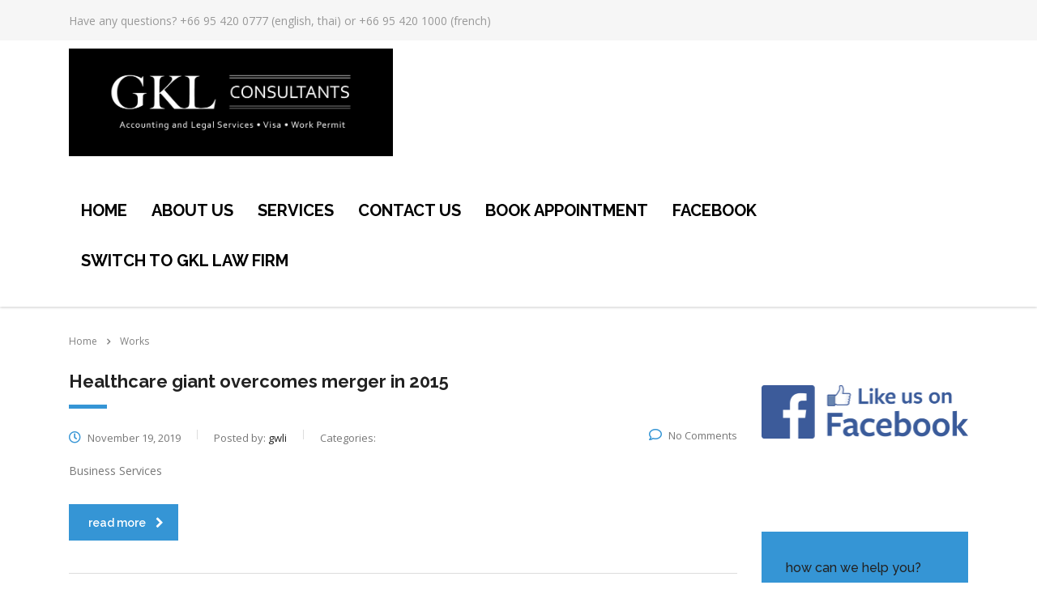

--- FILE ---
content_type: text/html; charset=UTF-8
request_url: https://gklconsultants.com/works/
body_size: 11857
content:
<!DOCTYPE html>
<html lang="en-US" class="stm-site-preloader" class="no-js">
<head>
        <meta charset="UTF-8">
    <meta name="viewport" content="width=device-width, initial-scale=1">
    <link rel="profile" href="http://gmpg.org/xfn/11">
    <link rel="pingback" href="https://gklconsultants.com/xmlrpc.php">
    <meta name='robots' content='index, follow, max-image-preview:large, max-snippet:-1, max-video-preview:-1' />

	<!-- This site is optimized with the Yoast SEO plugin v26.5 - https://yoast.com/wordpress/plugins/seo/ -->
	<title>Works Archive - GKL Consultants</title>
	<link rel="canonical" href="https://gklconsultants.com/works/" />
	<link rel="next" href="https://gklconsultants.com/works/page/2/" />
	<meta property="og:locale" content="en_US" />
	<meta property="og:type" content="website" />
	<meta property="og:title" content="Works Archive - GKL Consultants" />
	<meta property="og:url" content="https://gklconsultants.com/works/" />
	<meta property="og:site_name" content="GKL Consultants" />
	<meta name="twitter:card" content="summary_large_image" />
	<script type="application/ld+json" class="yoast-schema-graph">{"@context":"https://schema.org","@graph":[{"@type":"CollectionPage","@id":"https://gklconsultants.com/works/","url":"https://gklconsultants.com/works/","name":"Works Archive - GKL Consultants","isPartOf":{"@id":"https://gklconsultants.com/#website"},"breadcrumb":{"@id":"https://gklconsultants.com/works/#breadcrumb"},"inLanguage":"en-US"},{"@type":"BreadcrumbList","@id":"https://gklconsultants.com/works/#breadcrumb","itemListElement":[{"@type":"ListItem","position":1,"name":"Home","item":"https://gklconsultants.com/"},{"@type":"ListItem","position":2,"name":"Works"}]},{"@type":"WebSite","@id":"https://gklconsultants.com/#website","url":"https://gklconsultants.com/","name":"GKL Consultants","description":"Accounting and Legal Services in Thailand","publisher":{"@id":"https://gklconsultants.com/#organization"},"potentialAction":[{"@type":"SearchAction","target":{"@type":"EntryPoint","urlTemplate":"https://gklconsultants.com/?s={search_term_string}"},"query-input":{"@type":"PropertyValueSpecification","valueRequired":true,"valueName":"search_term_string"}}],"inLanguage":"en-US"},{"@type":"Organization","@id":"https://gklconsultants.com/#organization","name":"GKL Consultants","url":"https://gklconsultants.com/","logo":{"@type":"ImageObject","inLanguage":"en-US","@id":"https://gklconsultants.com/#/schema/logo/image/","url":"https://gklconsultants.com/wp-content/uploads/2019/09/GKL-Consulants-logo.jpg","contentUrl":"https://gklconsultants.com/wp-content/uploads/2019/09/GKL-Consulants-logo.jpg","width":1772,"height":591,"caption":"GKL Consultants"},"image":{"@id":"https://gklconsultants.com/#/schema/logo/image/"},"sameAs":["https://www.facebook.com/gklconsultants/"]}]}</script>
	<!-- / Yoast SEO plugin. -->


<link rel='dns-prefetch' href='//fonts.googleapis.com' />
<link rel="alternate" type="application/rss+xml" title="GKL Consultants &raquo; Feed" href="https://gklconsultants.com/feed/" />
<link rel="alternate" type="application/rss+xml" title="GKL Consultants &raquo; Comments Feed" href="https://gklconsultants.com/comments/feed/" />
<link rel="alternate" type="application/rss+xml" title="GKL Consultants &raquo; Works Feed" href="https://gklconsultants.com/works/feed/" />
<style id='wp-img-auto-sizes-contain-inline-css' type='text/css'>
img:is([sizes=auto i],[sizes^="auto," i]){contain-intrinsic-size:3000px 1500px}
/*# sourceURL=wp-img-auto-sizes-contain-inline-css */
</style>
<style id='wp-emoji-styles-inline-css' type='text/css'>

	img.wp-smiley, img.emoji {
		display: inline !important;
		border: none !important;
		box-shadow: none !important;
		height: 1em !important;
		width: 1em !important;
		margin: 0 0.07em !important;
		vertical-align: -0.1em !important;
		background: none !important;
		padding: 0 !important;
	}
/*# sourceURL=wp-emoji-styles-inline-css */
</style>
<link rel='stylesheet' id='wp-block-library-css' href='https://gklconsultants.com/wp-includes/css/dist/block-library/style.min.css?ver=6.9' type='text/css' media='all' />
<style id='classic-theme-styles-inline-css' type='text/css'>
/*! This file is auto-generated */
.wp-block-button__link{color:#fff;background-color:#32373c;border-radius:9999px;box-shadow:none;text-decoration:none;padding:calc(.667em + 2px) calc(1.333em + 2px);font-size:1.125em}.wp-block-file__button{background:#32373c;color:#fff;text-decoration:none}
/*# sourceURL=/wp-includes/css/classic-themes.min.css */
</style>
<style id='global-styles-inline-css' type='text/css'>
:root{--wp--preset--aspect-ratio--square: 1;--wp--preset--aspect-ratio--4-3: 4/3;--wp--preset--aspect-ratio--3-4: 3/4;--wp--preset--aspect-ratio--3-2: 3/2;--wp--preset--aspect-ratio--2-3: 2/3;--wp--preset--aspect-ratio--16-9: 16/9;--wp--preset--aspect-ratio--9-16: 9/16;--wp--preset--color--black: #000000;--wp--preset--color--cyan-bluish-gray: #abb8c3;--wp--preset--color--white: #ffffff;--wp--preset--color--pale-pink: #f78da7;--wp--preset--color--vivid-red: #cf2e2e;--wp--preset--color--luminous-vivid-orange: #ff6900;--wp--preset--color--luminous-vivid-amber: #fcb900;--wp--preset--color--light-green-cyan: #7bdcb5;--wp--preset--color--vivid-green-cyan: #00d084;--wp--preset--color--pale-cyan-blue: #8ed1fc;--wp--preset--color--vivid-cyan-blue: #0693e3;--wp--preset--color--vivid-purple: #9b51e0;--wp--preset--gradient--vivid-cyan-blue-to-vivid-purple: linear-gradient(135deg,rgb(6,147,227) 0%,rgb(155,81,224) 100%);--wp--preset--gradient--light-green-cyan-to-vivid-green-cyan: linear-gradient(135deg,rgb(122,220,180) 0%,rgb(0,208,130) 100%);--wp--preset--gradient--luminous-vivid-amber-to-luminous-vivid-orange: linear-gradient(135deg,rgb(252,185,0) 0%,rgb(255,105,0) 100%);--wp--preset--gradient--luminous-vivid-orange-to-vivid-red: linear-gradient(135deg,rgb(255,105,0) 0%,rgb(207,46,46) 100%);--wp--preset--gradient--very-light-gray-to-cyan-bluish-gray: linear-gradient(135deg,rgb(238,238,238) 0%,rgb(169,184,195) 100%);--wp--preset--gradient--cool-to-warm-spectrum: linear-gradient(135deg,rgb(74,234,220) 0%,rgb(151,120,209) 20%,rgb(207,42,186) 40%,rgb(238,44,130) 60%,rgb(251,105,98) 80%,rgb(254,248,76) 100%);--wp--preset--gradient--blush-light-purple: linear-gradient(135deg,rgb(255,206,236) 0%,rgb(152,150,240) 100%);--wp--preset--gradient--blush-bordeaux: linear-gradient(135deg,rgb(254,205,165) 0%,rgb(254,45,45) 50%,rgb(107,0,62) 100%);--wp--preset--gradient--luminous-dusk: linear-gradient(135deg,rgb(255,203,112) 0%,rgb(199,81,192) 50%,rgb(65,88,208) 100%);--wp--preset--gradient--pale-ocean: linear-gradient(135deg,rgb(255,245,203) 0%,rgb(182,227,212) 50%,rgb(51,167,181) 100%);--wp--preset--gradient--electric-grass: linear-gradient(135deg,rgb(202,248,128) 0%,rgb(113,206,126) 100%);--wp--preset--gradient--midnight: linear-gradient(135deg,rgb(2,3,129) 0%,rgb(40,116,252) 100%);--wp--preset--font-size--small: 13px;--wp--preset--font-size--medium: 20px;--wp--preset--font-size--large: 36px;--wp--preset--font-size--x-large: 42px;--wp--preset--spacing--20: 0.44rem;--wp--preset--spacing--30: 0.67rem;--wp--preset--spacing--40: 1rem;--wp--preset--spacing--50: 1.5rem;--wp--preset--spacing--60: 2.25rem;--wp--preset--spacing--70: 3.38rem;--wp--preset--spacing--80: 5.06rem;--wp--preset--shadow--natural: 6px 6px 9px rgba(0, 0, 0, 0.2);--wp--preset--shadow--deep: 12px 12px 50px rgba(0, 0, 0, 0.4);--wp--preset--shadow--sharp: 6px 6px 0px rgba(0, 0, 0, 0.2);--wp--preset--shadow--outlined: 6px 6px 0px -3px rgb(255, 255, 255), 6px 6px rgb(0, 0, 0);--wp--preset--shadow--crisp: 6px 6px 0px rgb(0, 0, 0);}:where(.is-layout-flex){gap: 0.5em;}:where(.is-layout-grid){gap: 0.5em;}body .is-layout-flex{display: flex;}.is-layout-flex{flex-wrap: wrap;align-items: center;}.is-layout-flex > :is(*, div){margin: 0;}body .is-layout-grid{display: grid;}.is-layout-grid > :is(*, div){margin: 0;}:where(.wp-block-columns.is-layout-flex){gap: 2em;}:where(.wp-block-columns.is-layout-grid){gap: 2em;}:where(.wp-block-post-template.is-layout-flex){gap: 1.25em;}:where(.wp-block-post-template.is-layout-grid){gap: 1.25em;}.has-black-color{color: var(--wp--preset--color--black) !important;}.has-cyan-bluish-gray-color{color: var(--wp--preset--color--cyan-bluish-gray) !important;}.has-white-color{color: var(--wp--preset--color--white) !important;}.has-pale-pink-color{color: var(--wp--preset--color--pale-pink) !important;}.has-vivid-red-color{color: var(--wp--preset--color--vivid-red) !important;}.has-luminous-vivid-orange-color{color: var(--wp--preset--color--luminous-vivid-orange) !important;}.has-luminous-vivid-amber-color{color: var(--wp--preset--color--luminous-vivid-amber) !important;}.has-light-green-cyan-color{color: var(--wp--preset--color--light-green-cyan) !important;}.has-vivid-green-cyan-color{color: var(--wp--preset--color--vivid-green-cyan) !important;}.has-pale-cyan-blue-color{color: var(--wp--preset--color--pale-cyan-blue) !important;}.has-vivid-cyan-blue-color{color: var(--wp--preset--color--vivid-cyan-blue) !important;}.has-vivid-purple-color{color: var(--wp--preset--color--vivid-purple) !important;}.has-black-background-color{background-color: var(--wp--preset--color--black) !important;}.has-cyan-bluish-gray-background-color{background-color: var(--wp--preset--color--cyan-bluish-gray) !important;}.has-white-background-color{background-color: var(--wp--preset--color--white) !important;}.has-pale-pink-background-color{background-color: var(--wp--preset--color--pale-pink) !important;}.has-vivid-red-background-color{background-color: var(--wp--preset--color--vivid-red) !important;}.has-luminous-vivid-orange-background-color{background-color: var(--wp--preset--color--luminous-vivid-orange) !important;}.has-luminous-vivid-amber-background-color{background-color: var(--wp--preset--color--luminous-vivid-amber) !important;}.has-light-green-cyan-background-color{background-color: var(--wp--preset--color--light-green-cyan) !important;}.has-vivid-green-cyan-background-color{background-color: var(--wp--preset--color--vivid-green-cyan) !important;}.has-pale-cyan-blue-background-color{background-color: var(--wp--preset--color--pale-cyan-blue) !important;}.has-vivid-cyan-blue-background-color{background-color: var(--wp--preset--color--vivid-cyan-blue) !important;}.has-vivid-purple-background-color{background-color: var(--wp--preset--color--vivid-purple) !important;}.has-black-border-color{border-color: var(--wp--preset--color--black) !important;}.has-cyan-bluish-gray-border-color{border-color: var(--wp--preset--color--cyan-bluish-gray) !important;}.has-white-border-color{border-color: var(--wp--preset--color--white) !important;}.has-pale-pink-border-color{border-color: var(--wp--preset--color--pale-pink) !important;}.has-vivid-red-border-color{border-color: var(--wp--preset--color--vivid-red) !important;}.has-luminous-vivid-orange-border-color{border-color: var(--wp--preset--color--luminous-vivid-orange) !important;}.has-luminous-vivid-amber-border-color{border-color: var(--wp--preset--color--luminous-vivid-amber) !important;}.has-light-green-cyan-border-color{border-color: var(--wp--preset--color--light-green-cyan) !important;}.has-vivid-green-cyan-border-color{border-color: var(--wp--preset--color--vivid-green-cyan) !important;}.has-pale-cyan-blue-border-color{border-color: var(--wp--preset--color--pale-cyan-blue) !important;}.has-vivid-cyan-blue-border-color{border-color: var(--wp--preset--color--vivid-cyan-blue) !important;}.has-vivid-purple-border-color{border-color: var(--wp--preset--color--vivid-purple) !important;}.has-vivid-cyan-blue-to-vivid-purple-gradient-background{background: var(--wp--preset--gradient--vivid-cyan-blue-to-vivid-purple) !important;}.has-light-green-cyan-to-vivid-green-cyan-gradient-background{background: var(--wp--preset--gradient--light-green-cyan-to-vivid-green-cyan) !important;}.has-luminous-vivid-amber-to-luminous-vivid-orange-gradient-background{background: var(--wp--preset--gradient--luminous-vivid-amber-to-luminous-vivid-orange) !important;}.has-luminous-vivid-orange-to-vivid-red-gradient-background{background: var(--wp--preset--gradient--luminous-vivid-orange-to-vivid-red) !important;}.has-very-light-gray-to-cyan-bluish-gray-gradient-background{background: var(--wp--preset--gradient--very-light-gray-to-cyan-bluish-gray) !important;}.has-cool-to-warm-spectrum-gradient-background{background: var(--wp--preset--gradient--cool-to-warm-spectrum) !important;}.has-blush-light-purple-gradient-background{background: var(--wp--preset--gradient--blush-light-purple) !important;}.has-blush-bordeaux-gradient-background{background: var(--wp--preset--gradient--blush-bordeaux) !important;}.has-luminous-dusk-gradient-background{background: var(--wp--preset--gradient--luminous-dusk) !important;}.has-pale-ocean-gradient-background{background: var(--wp--preset--gradient--pale-ocean) !important;}.has-electric-grass-gradient-background{background: var(--wp--preset--gradient--electric-grass) !important;}.has-midnight-gradient-background{background: var(--wp--preset--gradient--midnight) !important;}.has-small-font-size{font-size: var(--wp--preset--font-size--small) !important;}.has-medium-font-size{font-size: var(--wp--preset--font-size--medium) !important;}.has-large-font-size{font-size: var(--wp--preset--font-size--large) !important;}.has-x-large-font-size{font-size: var(--wp--preset--font-size--x-large) !important;}
:where(.wp-block-post-template.is-layout-flex){gap: 1.25em;}:where(.wp-block-post-template.is-layout-grid){gap: 1.25em;}
:where(.wp-block-term-template.is-layout-flex){gap: 1.25em;}:where(.wp-block-term-template.is-layout-grid){gap: 1.25em;}
:where(.wp-block-columns.is-layout-flex){gap: 2em;}:where(.wp-block-columns.is-layout-grid){gap: 2em;}
:root :where(.wp-block-pullquote){font-size: 1.5em;line-height: 1.6;}
/*# sourceURL=global-styles-inline-css */
</style>
<link rel='stylesheet' id='contact-form-7-css' href='https://gklconsultants.com/wp-content/plugins/contact-form-7/includes/css/styles.css?ver=6.1.4' type='text/css' media='all' />
<link rel='stylesheet' id='stm-stm-css' href='https://gklconsultants.com/wp-content/uploads/stm_fonts/stm/stm.css?ver=1.0' type='text/css' media='all' />
<link rel='stylesheet' id='stm-gdpr-styles-css' href='https://gklconsultants.com/wp-content/plugins/stm-gdpr-compliance/assets/css/styles.css?ver=6.9' type='text/css' media='all' />
<link rel='stylesheet' id='font-awesome-min-css' href='https://gklconsultants.com/wp-content/plugins/stm-post-type/theme-options/nuxy/metaboxes/assets/vendors/font-awesome.min.css?ver=1768971746' type='text/css' media='all' />
<link rel='stylesheet' id='bootstrap-css' href='https://gklconsultants.com/wp-content/themes/consulting/assets/css/bootstrap.min.css?ver=6.4.7' type='text/css' media='all' />
<link rel='stylesheet' id='vc_font_awesome_5_shims-css' href='https://gklconsultants.com/wp-content/plugins/js_composer/assets/lib/bower/font-awesome/css/v4-shims.min.css?ver=6.10.0' type='text/css' media='all' />
<style id='vc_font_awesome_5_shims-inline-css' type='text/css'>
body #wrapper .fa.fa-facebook{font-family:'Font Awesome 5 Brands' !important;}
/*# sourceURL=vc_font_awesome_5_shims-inline-css */
</style>
<link rel='stylesheet' id='vc_font_awesome_5-css' href='https://gklconsultants.com/wp-content/plugins/js_composer/assets/lib/bower/font-awesome/css/all.min.css?ver=6.10.0' type='text/css' media='all' />
<style id='vc_font_awesome_5-inline-css' type='text/css'>
body #wrapper .fa.fa-map-marker{font-family:'FontAwesome' !important;} body .fa.fa-map-marker:before{content:"\f041"}
/*# sourceURL=vc_font_awesome_5-inline-css */
</style>
<link rel='stylesheet' id='font-awesome-css' href='https://gklconsultants.com/wp-content/themes/consulting/assets/css/font-awesome.min.css?ver=6.4.7' type='text/css' media='all' />
<link rel='stylesheet' id='consulting-style-css' href='https://gklconsultants.com/wp-content/themes/consulting/style.css?ver=6.4.7' type='text/css' media='all' />
<link rel='stylesheet' id='consulting-layout-css' href='https://gklconsultants.com/wp-content/themes/consulting/assets/css/layouts/layout_marseille/main.css?ver=6.4.7' type='text/css' media='all' />
<style id='consulting-layout-inline-css' type='text/css'>
.mtc, .mtc_h:hover{
					color: #000000!important
				}.stc, .stc_h:hover{
					color: #3595d6!important
				}.ttc, .ttc_h:hover{
					color: #3595d5!important
				}.mbc, .mbc_h:hover, .stm-search .stm_widget_search button{
					background-color: #000000!important
				}.sbc, .sbc_h:hover{
					background-color: #3595d6!important
				}.tbc, .tbc_h:hover{
					background-color: #3595d5!important
				}.mbdc, .mbdc_h:hover{
					border-color: #000000!important
				}.sbdc, .sbdc_h:hover{
					border-color: #3595d6!important
				}.tbdc, .tbdc_h:hover{
					border-color: #3595d5!important
				}.vc_cta3.third_bg_color .vc_custom_heading h2 { color: #fff !important; }
/*# sourceURL=consulting-layout-inline-css */
</style>
<link rel='stylesheet' id='select2-css' href='https://gklconsultants.com/wp-content/themes/consulting/assets/css/select2.min.css?ver=6.4.7' type='text/css' media='all' />
<link rel='stylesheet' id='header_builder-css' href='https://gklconsultants.com/wp-content/themes/consulting/assets/css/header_builder.css?ver=6.4.7' type='text/css' media='all' />
<link rel='stylesheet' id='consulting-default-font-css' href='https://fonts.googleapis.com/css?family=Open+Sans%3A300%2C300italic%2Cregular%2Citalic%2C600%2C600italic%2C700%2C700italic%2C800%2C800italic%7CRaleway%3A100%2C200%2C300%2Cregular%2C500%2C600%2C700%2C800%2C900%2C100italic%2C200italic%2C300italic%2Citalic%2C500italic%2C600italic%2C700italic%2C800italic%2C900italic&#038;ver=6.4.7' type='text/css' media='all' />
<link rel='stylesheet' id='consulting-theme-options-css' href='https://gklconsultants.com/wp-content/uploads/stm_uploads/theme_options.css?ver=6.4.7' type='text/css' media='all' />
<link rel='stylesheet' id='consulting-global-styles-css' href='https://gklconsultants.com/wp-content/themes/consulting/assets/css/layouts/global_styles/main.css?ver=6.4.7' type='text/css' media='all' />
<style id='consulting-global-styles-inline-css' type='text/css'>
	
		.elementor-widget-video .eicon-play {
			border-color: #3595d5;
			background-color: #3595d5;
		}
		.elementor-widget-wp-widget-nav_menu ul li,
		.elementor-widget-wp-widget-nav_menu ul li a {
			color: #000000;
		}
		.elementor-widget-wp-widget-nav_menu ul li.current-cat:hover > a,
		.elementor-widget-wp-widget-nav_menu ul li.current-cat > a,
		.elementor-widget-wp-widget-nav_menu ul li.current-menu-item:hover > a,
		.elementor-widget-wp-widget-nav_menu ul li.current-menu-item > a,
		.elementor-widget-wp-widget-nav_menu ul li.current_page_item:hover > a,
		.elementor-widget-wp-widget-nav_menu ul li.current_page_item > a,
		.elementor-widget-wp-widget-nav_menu ul li:hover > a {
			border-left-color: #3595d6;
		}
		div.elementor-widget-button a.elementor-button,
		div.elementor-widget-button .elementor-button {
			background-color: #000000;
		}
		div.elementor-widget-button a.elementor-button:hover,
		div.elementor-widget-button .elementor-button:hover {
			background-color: #3595d5;
			color: #000000;
		}
		.elementor-default .elementor-text-editor ul:not(.elementor-editor-element-settings) li:before,
		.elementor-default .elementor-widget-text-editor ul:not(.elementor-editor-element-settings) li:before {
			color: #3595d6;
		}
		.consulting_elementor_wrapper .elementor-tabs .elementor-tabs-content-wrapper .elementor-tab-mobile-title,
		.consulting_elementor_wrapper .elementor-tabs .elementor-tabs-wrapper .elementor-tab-title {
			background-color: #3595d5;
		}
		.consulting_elementor_wrapper .elementor-tabs .elementor-tabs-content-wrapper .elementor-tab-mobile-title,
		.consulting_elementor_wrapper .elementor-tabs .elementor-tabs-wrapper .elementor-tab-title a {
			color: #000000;
		}
		.consulting_elementor_wrapper .elementor-tabs .elementor-tabs-content-wrapper .elementor-tab-mobile-title.elementor-active,
		.consulting_elementor_wrapper .elementor-tabs .elementor-tabs-wrapper .elementor-tab-title.elementor-active {
			background-color: #000000;
		}
		.consulting_elementor_wrapper .elementor-tabs .elementor-tabs-content-wrapper .elementor-tab-mobile-title.elementor-active,
		.consulting_elementor_wrapper .elementor-tabs .elementor-tabs-wrapper .elementor-tab-title.elementor-active a {
			color: #3595d5;
		}
		.radial-progress .circle .mask .fill {
			background-color: #3595d5;
		}
	

	
	:root {
	--con_base_color: #000000;
	--con_secondary_color: #3595d6;
	--con_third_color: #3595d5;
	--con_primary_font_family: Open Sans;
	--con_secondary_font_family: Raleway;
	}
	
	:root {
	--con_top_bar_bg: #f6f6f6;--con_top_bar_shadow_params: 0px 0px 0px 0px;--con_top_bar_socials_icon_line_height: 16px;--con_top_bar_socials_icon_font_size: 14px;--con_top_bar_socials_icon_color: #999999;--con_top_bar_socials_icon_color_hover: #3595d5;--con_top_bar_contact_info_line_height: 16px;--con_top_bar_contact_info_font_size: 14px;--top_bar_contact_info_color: #999999;--con_header_cart_counter_color_hover: rgba(255,255,255,1);--con_wc_cart_counter_bg: #3595d5;--con_wc_cart_counter_bg_hover: #3595d5;--con_header_button_border_radius: 50px 50px 50px 50px;--con_header_button_text_transform: uppercase;--con_header_button_font_size: 14px;--con_header_button_mobile_text_transform: uppercase;--con_header_nav_menu_link_text_transform: uppercase;--con_header_nav_menu_link_line_height: 18px;--con_header_nav_menu_link_font_weight: 700;--con_header_nav_menu_link_font_size: 20px;--con_header_nav_menu_level_1_link_text_transform: normal;--con_header_nav_menu_level_2_link_text_transform: normal;--con_header_mega_menu_title_transform: none;--con_header_mega_menu_link_text_transform: none;	}
	
	:root {
	--con_title_box_bg_attachment: scroll;--con_title_box_bg_repeat: repeat;	}
	
/*# sourceURL=consulting-global-styles-inline-css */
</style>
<link rel='stylesheet' id='stm_megamenu-css' href='https://gklconsultants.com/wp-content/themes/consulting/inc/megamenu/assets/css/megamenu.css?ver=6.9' type='text/css' media='all' />
<link rel='stylesheet' id='js_composer_front-css' href='https://gklconsultants.com/wp-content/plugins/js_composer/assets/css/js_composer.min.css?ver=6.10.0' type='text/css' media='all' />
<script type="text/javascript" src="https://gklconsultants.com/wp-includes/js/jquery/jquery.min.js?ver=3.7.1" id="jquery-core-js"></script>
<script type="text/javascript" src="https://gklconsultants.com/wp-includes/js/jquery/jquery-migrate.min.js?ver=3.4.1" id="jquery-migrate-js"></script>
<script type="text/javascript" src="https://gklconsultants.com/wp-content/themes/consulting/inc/megamenu/assets/js/megamenu.js?ver=6.9" id="stm_megamenu-js"></script>
<link rel="https://api.w.org/" href="https://gklconsultants.com/wp-json/" /><link rel="EditURI" type="application/rsd+xml" title="RSD" href="https://gklconsultants.com/xmlrpc.php?rsd" />
<meta name="generator" content="WordPress 6.9" />
	<script type="text/javascript">
		var stm_wpcfto_ajaxurl = 'https://gklconsultants.com/wp-admin/admin-ajax.php';
	</script>

	<style>
		.vue_is_disabled {
			display: none;
		}
	</style>
		<script>
		var stm_wpcfto_nonces = {"wpcfto_save_settings":"302d49238d","get_image_url":"6ed752b11e","wpcfto_upload_file":"52bbb0744a","wpcfto_search_posts":"3aaef1d400"};
	</script>
			<script type="text/javascript">
			var ajaxurl = 'https://gklconsultants.com/wp-admin/admin-ajax.php';
			var stm_ajax_load_events = '4c13f2dacb';
			var stm_ajax_load_portfolio = '588dd6dc3b';
			var stm_ajax_add_event_member_sc = 'cad24e4d32';
			var stm_custom_register = 'bc541c938d';
			var stm_get_prices = '8d31d50e37';
			var stm_get_history = '2f3959bf3c';
			var stm_ajax_add_review = '78ad00777d';
			var stm_ajax_add_pear_hb = '2c58bdd6a9';
		</script>
		<meta name="generator" content="Elementor 3.33.4; features: additional_custom_breakpoints; settings: css_print_method-external, google_font-enabled, font_display-swap">
<style type="text/css">.recentcomments a{display:inline !important;padding:0 !important;margin:0 !important;}</style>		<style>
			#wp-admin-bar-consulting_settings			img {
				max-width: 25px;
				vertical-align: top;
				position: relative;
				top: 3px;
			}
		</style>
					<style>
				.e-con.e-parent:nth-of-type(n+4):not(.e-lazyloaded):not(.e-no-lazyload),
				.e-con.e-parent:nth-of-type(n+4):not(.e-lazyloaded):not(.e-no-lazyload) * {
					background-image: none !important;
				}
				@media screen and (max-height: 1024px) {
					.e-con.e-parent:nth-of-type(n+3):not(.e-lazyloaded):not(.e-no-lazyload),
					.e-con.e-parent:nth-of-type(n+3):not(.e-lazyloaded):not(.e-no-lazyload) * {
						background-image: none !important;
					}
				}
				@media screen and (max-height: 640px) {
					.e-con.e-parent:nth-of-type(n+2):not(.e-lazyloaded):not(.e-no-lazyload),
					.e-con.e-parent:nth-of-type(n+2):not(.e-lazyloaded):not(.e-no-lazyload) * {
						background-image: none !important;
					}
				}
			</style>
			<meta name="generator" content="Powered by WPBakery Page Builder - drag and drop page builder for WordPress."/>
<meta name="generator" content="Powered by Slider Revolution 6.6.8 - responsive, Mobile-Friendly Slider Plugin for WordPress with comfortable drag and drop interface." />
<link rel="icon" href="https://gklconsultants.com/wp-content/uploads/2019/09/cropped-GKL-Consulants-logo-32x32.jpg" sizes="32x32" />
<link rel="icon" href="https://gklconsultants.com/wp-content/uploads/2019/09/cropped-GKL-Consulants-logo-192x192.jpg" sizes="192x192" />
<link rel="apple-touch-icon" href="https://gklconsultants.com/wp-content/uploads/2019/09/cropped-GKL-Consulants-logo-180x180.jpg" />
<meta name="msapplication-TileImage" content="https://gklconsultants.com/wp-content/uploads/2019/09/cropped-GKL-Consulants-logo-270x270.jpg" />
<script>function setREVStartSize(e){
			//window.requestAnimationFrame(function() {
				window.RSIW = window.RSIW===undefined ? window.innerWidth : window.RSIW;
				window.RSIH = window.RSIH===undefined ? window.innerHeight : window.RSIH;
				try {
					var pw = document.getElementById(e.c).parentNode.offsetWidth,
						newh;
					pw = pw===0 || isNaN(pw) || (e.l=="fullwidth" || e.layout=="fullwidth") ? window.RSIW : pw;
					e.tabw = e.tabw===undefined ? 0 : parseInt(e.tabw);
					e.thumbw = e.thumbw===undefined ? 0 : parseInt(e.thumbw);
					e.tabh = e.tabh===undefined ? 0 : parseInt(e.tabh);
					e.thumbh = e.thumbh===undefined ? 0 : parseInt(e.thumbh);
					e.tabhide = e.tabhide===undefined ? 0 : parseInt(e.tabhide);
					e.thumbhide = e.thumbhide===undefined ? 0 : parseInt(e.thumbhide);
					e.mh = e.mh===undefined || e.mh=="" || e.mh==="auto" ? 0 : parseInt(e.mh,0);
					if(e.layout==="fullscreen" || e.l==="fullscreen")
						newh = Math.max(e.mh,window.RSIH);
					else{
						e.gw = Array.isArray(e.gw) ? e.gw : [e.gw];
						for (var i in e.rl) if (e.gw[i]===undefined || e.gw[i]===0) e.gw[i] = e.gw[i-1];
						e.gh = e.el===undefined || e.el==="" || (Array.isArray(e.el) && e.el.length==0)? e.gh : e.el;
						e.gh = Array.isArray(e.gh) ? e.gh : [e.gh];
						for (var i in e.rl) if (e.gh[i]===undefined || e.gh[i]===0) e.gh[i] = e.gh[i-1];
											
						var nl = new Array(e.rl.length),
							ix = 0,
							sl;
						e.tabw = e.tabhide>=pw ? 0 : e.tabw;
						e.thumbw = e.thumbhide>=pw ? 0 : e.thumbw;
						e.tabh = e.tabhide>=pw ? 0 : e.tabh;
						e.thumbh = e.thumbhide>=pw ? 0 : e.thumbh;
						for (var i in e.rl) nl[i] = e.rl[i]<window.RSIW ? 0 : e.rl[i];
						sl = nl[0];
						for (var i in nl) if (sl>nl[i] && nl[i]>0) { sl = nl[i]; ix=i;}
						var m = pw>(e.gw[ix]+e.tabw+e.thumbw) ? 1 : (pw-(e.tabw+e.thumbw)) / (e.gw[ix]);
						newh =  (e.gh[ix] * m) + (e.tabh + e.thumbh);
					}
					var el = document.getElementById(e.c);
					if (el!==null && el) el.style.height = newh+"px";
					el = document.getElementById(e.c+"_wrapper");
					if (el!==null && el) {
						el.style.height = newh+"px";
						el.style.display = "block";
					}
				} catch(e){
					console.log("Failure at Presize of Slider:" + e)
				}
			//});
		  };</script>
<noscript><style> .wpb_animate_when_almost_visible { opacity: 1; }</style></noscript>    </head>
<body class="archive post-type-archive post-type-archive-stm_works wp-theme-consulting site_layout_marseille  default_header_builder header_style_10 mobile_grid_landscape vc_sidebar_page wpb-js-composer js-comp-ver-6.10.0 vc_responsive elementor-default elementor-kit-7044">


    <div id="wrapper">

        <div id="fullpage" class="content_wrapper">
	<div id="menu_toggle_button" style="display: none;">
		<button>&nbsp;</button>
	</div>
    <header id="header">
        <div class="top_bar mobile_wpml_hidden mobile_contacts_hidden mobile_socials_hidden mobile_cart_hidden mobile_search_hidden ">
	<div class="container">
					<div class="top_bar_info_wr" style="justify-content: flex-start">
									<ul class="top_bar_info" id="top_bar_info_0"
						 style="display: block;"					>
																										<li>
														<span>Have any questions? +66 95 420 0777 (english, thai) or +66 95 420 1000 (french)</span>
						</li>
											</ul>
							</div>
		
					<div class="top_bar_socials">
							</div>
		
		
			</div>
</div>

<div class="header-box
			hide_wpml_on_mobile
			">
	<div class="container">
		<div class="logo-box">
			<div class="logo logo-desktop">
															<a href="https://gklconsultants.com/" style="margin: 0px 0px 0px 0px;">
							<img src="https://gklconsultants.com/wp-content/uploads/2019/09/GKL-Consulants-logo.jpg" style="width: 400px; height: px;" alt="GKL Consultants" />
						</a>
												</div>
			<div class="logo logo-mobile">
									<a href="https://gklconsultants.com/" style="margin: 0px 0px 0px 0px;">
						<img src="https://gklconsultants.com/wp-content/uploads/2019/09/GKL-Consulants-logo.jpg" style="width: 400px; height: px;" alt="GKL Consultants" />
					</a>
							</div>
			<div class="menu-toggle">
				<button>&nbsp;</button>
			</div>
		</div>

		<div class="nav-box">
			<ul id="menu-top-menu" class="main_menu_nav"><li id="menu-item-7066" class="menu-item menu-item-type-custom menu-item-object-custom menu-item-home menu-item-7066"><a href="http://gklconsultants.com">Home</a></li>
<li id="menu-item-7074" class="menu-item menu-item-type-post_type menu-item-object-page menu-item-7074"><a href="https://gklconsultants.com/accounting-and-legal-services-in-phuket-thailand/">About Us</a></li>
<li id="menu-item-7130" class="menu-item menu-item-type-post_type menu-item-object-page menu-item-7130"><a href="https://gklconsultants.com/accounting-in-phuket-thailand/">Services</a></li>
<li id="menu-item-7131" class="menu-item menu-item-type-post_type menu-item-object-page menu-item-7131"><a href="https://gklconsultants.com/accounting-office-in-phuket-thailand/">Contact Us</a></li>
<li id="menu-item-7471" class="menu-item menu-item-type-custom menu-item-object-custom menu-item-7471"><a href="https://calendly.com/gklphuket">Book Appointment</a></li>
<li id="menu-item-7132" class="menu-item menu-item-type-custom menu-item-object-custom menu-item-7132"><a href="https://www.facebook.com/gklconsultants/">Facebook</a></li>
<li id="menu-item-7457" class="menu-item menu-item-type-custom menu-item-object-custom menu-item-7457"><a href="https://gklintllawfirm.com/">Switch to GKL Law Firm</a></li>
</ul>		</div>

		
		
		
		
			</div>
</div>
    </header>
    <div id="main" >
        	<div class="page_title transparent disable_title">
		<div class="container">
							<div class="breadcrumbs">
				<!-- Breadcrumb NavXT 7.5.0 -->
<span typeof="v:Breadcrumb"><a rel="v:url" property="v:title" title="Go to GKL Consultants." href="https://gklconsultants.com" class="home">Home</a></span><span><i class="fa fa-angle-right"></i></span><span property="itemListElement" typeof="ListItem"><span property="name">Works</span><meta property="position" content="2"></span>			</div>
										</div>
	</div>
	        <div class="container">

<div class="row"><div class="col-lg-9 col-md-9 col-sm-12 col-xs-12"><div class="col_in __padd-right">    <div class="posts_list with_sidebar">
                            <ul class="post_list_ul">
                <li id="post-608" class="stm_post_info post-608 stm_works type-stm_works status-publish hentry stm_works_category-business-services">
			<h4 class="stripe_2">Healthcare giant overcomes merger in 2015</h4>
		<div class="stm_post_details clearfix">
		<ul class="clearfix">
			<li class="post_date">
				<i class="fa fa fa-clock-o"></i>
				November 19, 2019			</li>
			<li class="post_by">Posted by: <span>gwli</span></li>
			<li class="post_cat">Categories:				<span></span>
			</li>
		</ul>
		<div class="comments_num">
			<a href="https://gklconsultants.com/works/healthcare-giant-overcomes-merger-risks-for-growth/#respond"><i class="fa fa-comment-o"></i>No Comments </a>
		</div>
	</div>
		<div class="post_excerpt">
        <p>Business Services</p>
	</div>
	<div class="post_read_more">
		<a class="button bordered icon_right" href="https://gklconsultants.com/works/healthcare-giant-overcomes-merger-risks-for-growth/">
			read more			<i class="fa fa-chevron-right"></i>
		</a>
	</div>
</li><li id="post-606" class="stm_post_info post-606 stm_works type-stm_works status-publish hentry stm_works_category-travel-aviation">
			<h4 class="stripe_2">Focus on core delivers growth for retailer trading</h4>
		<div class="stm_post_details clearfix">
		<ul class="clearfix">
			<li class="post_date">
				<i class="fa fa fa-clock-o"></i>
				November 19, 2019			</li>
			<li class="post_by">Posted by: <span>gwli</span></li>
			<li class="post_cat">Categories:				<span></span>
			</li>
		</ul>
		<div class="comments_num">
			<a href="https://gklconsultants.com/works/focus-on-core-delivers-growth-for-retailer/#respond"><i class="fa fa-comment-o"></i>No Comments </a>
		</div>
	</div>
		<div class="post_excerpt">
        <p>Travel &amp; Aviation</p>
	</div>
	<div class="post_read_more">
		<a class="button bordered icon_right" href="https://gklconsultants.com/works/focus-on-core-delivers-growth-for-retailer/">
			read more			<i class="fa fa-chevron-right"></i>
		</a>
	</div>
</li><li id="post-600" class="stm_post_info post-600 stm_works type-stm_works status-publish hentry stm_works_category-business-services">
			<h4 class="stripe_2">Transformation sparks financial income for all</h4>
		<div class="stm_post_details clearfix">
		<ul class="clearfix">
			<li class="post_date">
				<i class="fa fa fa-clock-o"></i>
				November 19, 2019			</li>
			<li class="post_by">Posted by: <span>gwli</span></li>
			<li class="post_cat">Categories:				<span></span>
			</li>
		</ul>
		<div class="comments_num">
			<a href="https://gklconsultants.com/works/transformation-sparks-financial-leaders-turnaround/#respond"><i class="fa fa-comment-o"></i>No Comments </a>
		</div>
	</div>
		<div class="post_excerpt">
        <p>Business Services</p>
	</div>
	<div class="post_read_more">
		<a class="button bordered icon_right" href="https://gklconsultants.com/works/transformation-sparks-financial-leaders-turnaround/">
			read more			<i class="fa fa-chevron-right"></i>
		</a>
	</div>
</li><li id="post-2904" class="stm_post_info post-2904 stm_works type-stm_works status-publish hentry stm_works_category-business-services">
			<h4 class="stripe_2">Increased sales productivity frees selling time and saves millions</h4>
		<div class="stm_post_details clearfix">
		<ul class="clearfix">
			<li class="post_date">
				<i class="fa fa fa-clock-o"></i>
				May 2, 2018			</li>
			<li class="post_by">Posted by: <span>gwli</span></li>
			<li class="post_cat">Categories:				<span></span>
			</li>
		</ul>
		<div class="comments_num">
			<a href="https://gklconsultants.com/works/increased-sales-productivity-frees-selling-time-and-saves-millions/#respond"><i class="fa fa-comment-o"></i>No Comments </a>
		</div>
	</div>
		<div class="post_excerpt">
        	</div>
	<div class="post_read_more">
		<a class="button bordered icon_right" href="https://gklconsultants.com/works/increased-sales-productivity-frees-selling-time-and-saves-millions/">
			read more			<i class="fa fa-chevron-right"></i>
		</a>
	</div>
</li><li id="post-2903" class="stm_post_info post-2903 stm_works type-stm_works status-publish hentry stm_works_category-energy-environment">
			<h4 class="stripe_2">Constructing a best-in-class global procurement</h4>
		<div class="stm_post_details clearfix">
		<ul class="clearfix">
			<li class="post_date">
				<i class="fa fa fa-clock-o"></i>
				May 2, 2018			</li>
			<li class="post_by">Posted by: <span>gwli</span></li>
			<li class="post_cat">Categories:				<span></span>
			</li>
		</ul>
		<div class="comments_num">
			<a href="https://gklconsultants.com/works/constructing-a-best-in-class-global-procurement/#respond"><i class="fa fa-comment-o"></i>No Comments </a>
		</div>
	</div>
		<div class="post_excerpt">
        	</div>
	<div class="post_read_more">
		<a class="button bordered icon_right" href="https://gklconsultants.com/works/constructing-a-best-in-class-global-procurement/">
			read more			<i class="fa fa-chevron-right"></i>
		</a>
	</div>
</li><li id="post-2902" class="stm_post_info post-2902 stm_works type-stm_works status-publish hentry stm_works_category-business-services">
			<h4 class="stripe_2">Turning around a reactive pharma supply chain</h4>
		<div class="stm_post_details clearfix">
		<ul class="clearfix">
			<li class="post_date">
				<i class="fa fa fa-clock-o"></i>
				May 2, 2018			</li>
			<li class="post_by">Posted by: <span>gwli</span></li>
			<li class="post_cat">Categories:				<span></span>
			</li>
		</ul>
		<div class="comments_num">
			<a href="https://gklconsultants.com/works/turning-around-a-reactive-pharma-supply-chain/#respond"><i class="fa fa-comment-o"></i>No Comments </a>
		</div>
	</div>
		<div class="post_excerpt">
        	</div>
	<div class="post_read_more">
		<a class="button bordered icon_right" href="https://gklconsultants.com/works/turning-around-a-reactive-pharma-supply-chain/">
			read more			<i class="fa fa-chevron-right"></i>
		</a>
	</div>
</li><li id="post-725" class="stm_post_info post-725 stm_works type-stm_works status-publish hentry stm_works_category-financial-services">
			<h4 class="stripe_2">Leading consumer products companies</h4>
		<div class="stm_post_details clearfix">
		<ul class="clearfix">
			<li class="post_date">
				<i class="fa fa fa-clock-o"></i>
				January 22, 2016			</li>
			<li class="post_by">Posted by: <span>gwli</span></li>
			<li class="post_cat">Categories:				<span></span>
			</li>
		</ul>
		<div class="comments_num">
			<a href="https://gklconsultants.com/works/leading-consumer-products-companies/#respond"><i class="fa fa-comment-o"></i>No Comments </a>
		</div>
	</div>
		<div class="post_excerpt">
        	</div>
	<div class="post_read_more">
		<a class="button bordered icon_right" href="https://gklconsultants.com/works/leading-consumer-products-companies/">
			read more			<i class="fa fa-chevron-right"></i>
		</a>
	</div>
</li><li id="post-723" class="stm_post_info post-723 stm_works type-stm_works status-publish hentry stm_works_category-surface-transport-logistics">
			<h4 class="stripe_2">Bain helps transportation &#038; logistics companies</h4>
		<div class="stm_post_details clearfix">
		<ul class="clearfix">
			<li class="post_date">
				<i class="fa fa fa-clock-o"></i>
				January 22, 2016			</li>
			<li class="post_by">Posted by: <span>gwli</span></li>
			<li class="post_cat">Categories:				<span></span>
			</li>
		</ul>
		<div class="comments_num">
			<a href="https://gklconsultants.com/works/bain-helps-transportation-companies/#respond"><i class="fa fa-comment-o"></i>No Comments </a>
		</div>
	</div>
		<div class="post_excerpt">
        	</div>
	<div class="post_read_more">
		<a class="button bordered icon_right" href="https://gklconsultants.com/works/bain-helps-transportation-companies/">
			read more			<i class="fa fa-chevron-right"></i>
		</a>
	</div>
</li><li id="post-722" class="stm_post_info post-722 stm_works type-stm_works status-publish hentry stm_works_category-energy-environment">
			<h4 class="stripe_2">Developing a strategy and roadmap for clients</h4>
		<div class="stm_post_details clearfix">
		<ul class="clearfix">
			<li class="post_date">
				<i class="fa fa fa-clock-o"></i>
				January 22, 2016			</li>
			<li class="post_by">Posted by: <span>gwli</span></li>
			<li class="post_cat">Categories:				<span></span>
			</li>
		</ul>
		<div class="comments_num">
			<a href="https://gklconsultants.com/works/developing-a-strategy-and-roadmap/#respond"><i class="fa fa-comment-o"></i>No Comments </a>
		</div>
	</div>
		<div class="post_excerpt">
        	</div>
	<div class="post_read_more">
		<a class="button bordered icon_right" href="https://gklconsultants.com/works/developing-a-strategy-and-roadmap/">
			read more			<i class="fa fa-chevron-right"></i>
		</a>
	</div>
</li><li id="post-610" class="stm_post_info post-610 stm_works type-stm_works status-publish hentry stm_works_category-business-services">
			<h4 class="stripe_2">Constructing the best-in-class global assets</h4>
		<div class="stm_post_details clearfix">
		<ul class="clearfix">
			<li class="post_date">
				<i class="fa fa fa-clock-o"></i>
				January 19, 2016			</li>
			<li class="post_by">Posted by: <span>gwli</span></li>
			<li class="post_cat">Categories:				<span></span>
			</li>
		</ul>
		<div class="comments_num">
			<a href="https://gklconsultants.com/works/constructing-a-best-in-class-global/#respond"><i class="fa fa-comment-o"></i>No Comments </a>
		</div>
	</div>
		<div class="post_excerpt">
        	</div>
	<div class="post_read_more">
		<a class="button bordered icon_right" href="https://gklconsultants.com/works/constructing-a-best-in-class-global/">
			read more			<i class="fa fa-chevron-right"></i>
		</a>
	</div>
</li>            </ul>
            </div>

<ul class='page-numbers'>
	<li><span aria-current="page" class="page-numbers current">1</span></li>
	<li><a class="page-numbers" href="https://gklconsultants.com/works/page/2/">2</a></li>
	<li><a class="next page-numbers" href="https://gklconsultants.com/works/page/2/"><i class="fa fa-chevron-right"></i></a></li>
</ul>
</div></div>
<div class="col-lg-3 col-md-3 hidden-sm hidden-xs">
                    <div class="sidebar-area stm_sidebar">
                <style type="text/css" scoped>
                    .vc_custom_1452056597103{margin-right: 0px !important;margin-bottom: 30px !important;margin-left: 0px !important;}.vc_custom_1677580281163{margin-top: 20px !important;margin-bottom: 20px !important;}.vc_custom_1677580289466{margin-top: 20px !important;margin-bottom: 20px !important;}.vc_custom_1452056633692{padding-top: 37px !important;padding-right: 30px !important;padding-bottom: 40px !important;padding-left: 30px !important;}.vc_custom_1545390281433{margin-bottom: 9px !important;}.vc_custom_1677581127988{margin-bottom: 17px !important;}                </style>
                <section class="wpb-content-wrapper"><div class="vc_row wpb_row vc_row-fluid"><div class="wpb_column vc_column_container vc_col-sm-12"><div class="vc_column-inner vc_custom_1677580281163"><div class="wpb_wrapper">
	<div  class="wpb_single_image wpb_content_element vc_align_left">
		
		<figure class="wpb_wrapper vc_figure">
			<a href="https://www.facebook.com/gklconsultants" target="_blank" class="vc_single_image-wrapper   vc_box_border_grey"><img fetchpriority="high" decoding="async" width="1024" height="263" src="https://gklconsultants.com/wp-content/uploads/2019/09/facebook-1024x263.png" class="vc_single_image-img attachment-large" alt="" title="" srcset="https://gklconsultants.com/wp-content/uploads/2019/09/facebook-1024x263.png 1024w, https://gklconsultants.com/wp-content/uploads/2019/09/facebook-600x154.png 600w, https://gklconsultants.com/wp-content/uploads/2019/09/facebook-300x77.png 300w, https://gklconsultants.com/wp-content/uploads/2019/09/facebook-768x198.png 768w, https://gklconsultants.com/wp-content/uploads/2019/09/facebook-1536x395.png 1536w, https://gklconsultants.com/wp-content/uploads/2019/09/facebook-2048x527.png 2048w, https://gklconsultants.com/wp-content/uploads/2019/09/facebook-900x232.png 900w" sizes="(max-width: 1024px) 100vw, 1024px" /></a>
		</figure>
	</div>
</div></div></div></div><div class="vc_row wpb_row vc_row-fluid"><div class="wpb_column vc_column_container vc_col-sm-12"><div class="vc_column-inner vc_custom_1677580289466"><div class="wpb_wrapper">
	<div class="wpb_text_column wpb_content_element " >
		<div class="wpb_wrapper">
			<p><iframe style="border: none; overflow: hidden;" src="https://www.facebook.com/plugins/like.php?href=https%3A%2F%2Fwww.facebook.com%2Fgklconsultants&amp;width=450&amp;layout&amp;action&amp;size&amp;share=true&amp;height=50&amp;appId=1794314714187229" width="450" height="50" frameborder="0" scrolling="no" allowfullscreen="allowfullscreen"></iframe></p>

		</div>
	</div>
</div></div></div></div><div class="vc_row wpb_row vc_row-fluid third_bg_color vc_custom_1452056597103"><div class="wpb_column vc_column_container vc_col-sm-12"><div class="vc_column-inner vc_custom_1452056633692"><div class="wpb_wrapper"><div class="vc_custom_heading vc_custom_1545390281433 text_align_left title_no_stripe" ><h4 style="font-size: 16px;color: #222222;text-align: left" class="consulting-custom-title">how can we help you?</h4></div>
	<div class="wpb_text_column wpb_content_element  vc_custom_1677581127988" >
		<div class="wpb_wrapper">
			<p><span style="font-size: 13px; line-height: 22px; color: #222222;">Feel free to contact us to get more information about our services</span></p>

		</div>
	</div>
<div class="vc_btn3-container vc_btn3-inline" ><a class="vc_general vc_btn3 vc_btn3-size-sm vc_btn3-shape-rounded vc_btn3-style-flat vc_btn3-icon-left vc_btn3-color-white" href="https://gklconsultants.com/accounting-office-in-phuket-thailand/" title="Contact Us"><i class="vc_btn3-icon stm-popup-phone"></i> contacts</a></div></div></div></div></div><div class="vc_row wpb_row vc_row-fluid"><div class="wpb_column vc_column_container vc_col-sm-12"><div class="vc_column-inner "><div class="wpb_wrapper"><div class="wpb_gmaps_widget wpb_content_element"><div class="wpb_wrapper"><div class="wpb_map_wraper"><iframe src="https://www.google.com/maps/embed?pb=!1m18!1m12!1m3!1d1175.0811315825815!2d98.33415050814523!3d7.844089158107199!2m3!1f0!2f0!3f0!3m2!1i1024!2i768!4f13.1!3m3!1m2!1s0x30502fe094797a23%3A0x89eb506d230a67fd!2sGKL%20Consultants!5e0!3m2!1sfr!2sth!4v1677144054932!5m2!1sfr!2sth" width="600" height="450" style="border:0;" allowfullscreen="" loading="lazy" referrerpolicy="no-referrer-when-downgrade"></iframe></div></div></div></div></div></div></div>
</section>            </div>
            </div></div>
            </div> <!--.container-->
        </div> <!--#main-->
    </div> <!--.content_wrapper-->
                
            <footer id="footer" class="footer style_1">
                
                                                <div class="widgets_row">
                        <div class="container">
                            <div class="footer_widgets">
                                <div class="row">
                                                                            <div class="col-lg-3 col-md-3 col-sm-6 col-xs-12">
                                                                                                                                                                                                                                                                                    <section id="custom_html-2" class="widget_text widget widget_custom_html"><div class="textwidget custom-html-widget"><div class="stm_contacts_widget  style_4">
<ul>
<li>
<div class="icon"><span class="stm-pin-11"></span></div>
<div class="text">4/8 Moo 7 Soi Jaofa 38, Jaofa West Road, Chalong, Mueang Phuket District, Phuket 83130</div>
</li>
</ul>
</div>
</div></section>                                        </div>
                                                                            <div class="col-lg-3 col-md-3 col-sm-6 col-xs-12">
                                                                                        <section id="custom_html-3" class="widget_text widget widget_custom_html"><div class="textwidget custom-html-widget"><div class="stm_contacts_widget  style_4">
<ul>
<li>
<div class="icon"><span class="stm-clock6"></span></div>
<div class="text">
			Mon–Fri: 9:00 AM–5:30 PM<br />Sat-Sun: Closed
			</div>
</li>
</ul>
</div>
</div></section>                                        </div>
                                                                            <div class="col-lg-3 col-md-3 col-sm-6 col-xs-12">
                                                                                        <section id="custom_html-4" class="widget_text widget widget_custom_html"><div class="textwidget custom-html-widget"><div class="stm_contacts_widget  style_4">
<ul>
<li>
<div class="icon"><span class="stm-phone-11"></span></div>
<div class="text">
			+66 84 889 0505 (office)
			</div>
</li>
</ul>
</div>
</div></section>                                        </div>
                                                                            <div class="col-lg-3 col-md-3 col-sm-6 col-xs-12">
                                                                                        <section id="custom_html-5" class="widget_text widget widget_custom_html"><div class="textwidget custom-html-widget"><div class="stm_contacts_widget  style_4">
<ul>
<li>
<div class="icon"><span class="stm-envelope-11"></span></div>
<div class="text">
			info@gklconsultants.com
			</div>
</li>
</ul>
</div>
</div></section>                                        </div>
                                                                    </div>
                            </div>
                        </div>
                    </div>
                            
                                    <div class="copyright_row">
                        <div class="container">
                            <div class="copyright_row_wr">
                                                                                                    <div class="copyright">
                                                                                    © 2026 GKL Consultants - all rights reserved                                                                            </div>
                                                            </div>
                        </div>
                    </div>
                            </footer>
                </div> <!--#wrapper-->

		<script>
			window.RS_MODULES = window.RS_MODULES || {};
			window.RS_MODULES.modules = window.RS_MODULES.modules || {};
			window.RS_MODULES.waiting = window.RS_MODULES.waiting || [];
			window.RS_MODULES.defered = true;
			window.RS_MODULES.moduleWaiting = window.RS_MODULES.moduleWaiting || {};
			window.RS_MODULES.type = 'compiled';
		</script>
		<script type="speculationrules">
{"prefetch":[{"source":"document","where":{"and":[{"href_matches":"/*"},{"not":{"href_matches":["/wp-*.php","/wp-admin/*","/wp-content/uploads/*","/wp-content/*","/wp-content/plugins/*","/wp-content/themes/consulting/*","/*\\?(.+)"]}},{"not":{"selector_matches":"a[rel~=\"nofollow\"]"}},{"not":{"selector_matches":".no-prefetch, .no-prefetch a"}}]},"eagerness":"conservative"}]}
</script>
			<script>
				const lazyloadRunObserver = () => {
					const lazyloadBackgrounds = document.querySelectorAll( `.e-con.e-parent:not(.e-lazyloaded)` );
					const lazyloadBackgroundObserver = new IntersectionObserver( ( entries ) => {
						entries.forEach( ( entry ) => {
							if ( entry.isIntersecting ) {
								let lazyloadBackground = entry.target;
								if( lazyloadBackground ) {
									lazyloadBackground.classList.add( 'e-lazyloaded' );
								}
								lazyloadBackgroundObserver.unobserve( entry.target );
							}
						});
					}, { rootMargin: '200px 0px 200px 0px' } );
					lazyloadBackgrounds.forEach( ( lazyloadBackground ) => {
						lazyloadBackgroundObserver.observe( lazyloadBackground );
					} );
				};
				const events = [
					'DOMContentLoaded',
					'elementor/lazyload/observe',
				];
				events.forEach( ( event ) => {
					document.addEventListener( event, lazyloadRunObserver );
				} );
			</script>
			<script type="text/html" id="wpb-modifications"></script><link rel='stylesheet' id='vc_google_fonts_abril_fatfaceregular-css' href='//fonts.googleapis.com/css?family=Abril+Fatface%3Aregular&#038;ver=6.9' type='text/css' media='all' />
<link rel='stylesheet' id='rs-plugin-settings-css' href='https://gklconsultants.com/wp-content/plugins/revslider/public/assets/css/rs6.css?ver=6.6.8' type='text/css' media='all' />
<style id='rs-plugin-settings-inline-css' type='text/css'>
#rs-demo-id {}
/*# sourceURL=rs-plugin-settings-inline-css */
</style>
<script type="text/javascript" src="https://gklconsultants.com/wp-includes/js/dist/hooks.min.js?ver=dd5603f07f9220ed27f1" id="wp-hooks-js"></script>
<script type="text/javascript" src="https://gklconsultants.com/wp-includes/js/dist/i18n.min.js?ver=c26c3dc7bed366793375" id="wp-i18n-js"></script>
<script type="text/javascript" id="wp-i18n-js-after">
/* <![CDATA[ */
wp.i18n.setLocaleData( { 'text direction\u0004ltr': [ 'ltr' ] } );
//# sourceURL=wp-i18n-js-after
/* ]]> */
</script>
<script type="text/javascript" src="https://gklconsultants.com/wp-content/plugins/contact-form-7/includes/swv/js/index.js?ver=6.1.4" id="swv-js"></script>
<script type="text/javascript" id="contact-form-7-js-before">
/* <![CDATA[ */
var wpcf7 = {
    "api": {
        "root": "https:\/\/gklconsultants.com\/wp-json\/",
        "namespace": "contact-form-7\/v1"
    }
};
//# sourceURL=contact-form-7-js-before
/* ]]> */
</script>
<script type="text/javascript" src="https://gklconsultants.com/wp-content/plugins/contact-form-7/includes/js/index.js?ver=6.1.4" id="contact-form-7-js"></script>
<script type="text/javascript" src="https://gklconsultants.com/wp-content/plugins/revslider/public/assets/js/rbtools.min.js?ver=6.6.8" defer async id="tp-tools-js"></script>
<script type="text/javascript" src="https://gklconsultants.com/wp-content/plugins/revslider/public/assets/js/rs6.min.js?ver=6.6.8" defer async id="revmin-js"></script>
<script type="text/javascript" id="stm-gdpr-scripts-js-extra">
/* <![CDATA[ */
var stm_gdpr_vars = {"AjaxUrl":"https://gklconsultants.com/wp-admin/admin-ajax.php","error_prefix":"","success":""};
//# sourceURL=stm-gdpr-scripts-js-extra
/* ]]> */
</script>
<script type="text/javascript" src="https://gklconsultants.com/wp-content/plugins/stm-gdpr-compliance/assets/js/scripts.js?ver=6.9" id="stm-gdpr-scripts-js"></script>
<script type="text/javascript" src="https://gklconsultants.com/wp-content/themes/consulting/assets/js/bootstrap.min.js?ver=6.4.7" id="bootstrap-js"></script>
<script type="text/javascript" src="https://gklconsultants.com/wp-content/themes/consulting/assets/js/select2.min.js?ver=6.4.7" id="select2-js"></script>
<script type="text/javascript" src="https://gklconsultants.com/wp-content/themes/consulting/assets/js/custom.js?ver=6.4.7" id="consulting-custom-js"></script>
<script type="text/javascript" src="https://gklconsultants.com/wp-content/plugins/js_composer/assets/js/dist/js_composer_front.min.js?ver=6.10.0" id="wpb_composer_front_js-js"></script>
<script id="wp-emoji-settings" type="application/json">
{"baseUrl":"https://s.w.org/images/core/emoji/17.0.2/72x72/","ext":".png","svgUrl":"https://s.w.org/images/core/emoji/17.0.2/svg/","svgExt":".svg","source":{"concatemoji":"https://gklconsultants.com/wp-includes/js/wp-emoji-release.min.js?ver=6.9"}}
</script>
<script type="module">
/* <![CDATA[ */
/*! This file is auto-generated */
const a=JSON.parse(document.getElementById("wp-emoji-settings").textContent),o=(window._wpemojiSettings=a,"wpEmojiSettingsSupports"),s=["flag","emoji"];function i(e){try{var t={supportTests:e,timestamp:(new Date).valueOf()};sessionStorage.setItem(o,JSON.stringify(t))}catch(e){}}function c(e,t,n){e.clearRect(0,0,e.canvas.width,e.canvas.height),e.fillText(t,0,0);t=new Uint32Array(e.getImageData(0,0,e.canvas.width,e.canvas.height).data);e.clearRect(0,0,e.canvas.width,e.canvas.height),e.fillText(n,0,0);const a=new Uint32Array(e.getImageData(0,0,e.canvas.width,e.canvas.height).data);return t.every((e,t)=>e===a[t])}function p(e,t){e.clearRect(0,0,e.canvas.width,e.canvas.height),e.fillText(t,0,0);var n=e.getImageData(16,16,1,1);for(let e=0;e<n.data.length;e++)if(0!==n.data[e])return!1;return!0}function u(e,t,n,a){switch(t){case"flag":return n(e,"\ud83c\udff3\ufe0f\u200d\u26a7\ufe0f","\ud83c\udff3\ufe0f\u200b\u26a7\ufe0f")?!1:!n(e,"\ud83c\udde8\ud83c\uddf6","\ud83c\udde8\u200b\ud83c\uddf6")&&!n(e,"\ud83c\udff4\udb40\udc67\udb40\udc62\udb40\udc65\udb40\udc6e\udb40\udc67\udb40\udc7f","\ud83c\udff4\u200b\udb40\udc67\u200b\udb40\udc62\u200b\udb40\udc65\u200b\udb40\udc6e\u200b\udb40\udc67\u200b\udb40\udc7f");case"emoji":return!a(e,"\ud83e\u1fac8")}return!1}function f(e,t,n,a){let r;const o=(r="undefined"!=typeof WorkerGlobalScope&&self instanceof WorkerGlobalScope?new OffscreenCanvas(300,150):document.createElement("canvas")).getContext("2d",{willReadFrequently:!0}),s=(o.textBaseline="top",o.font="600 32px Arial",{});return e.forEach(e=>{s[e]=t(o,e,n,a)}),s}function r(e){var t=document.createElement("script");t.src=e,t.defer=!0,document.head.appendChild(t)}a.supports={everything:!0,everythingExceptFlag:!0},new Promise(t=>{let n=function(){try{var e=JSON.parse(sessionStorage.getItem(o));if("object"==typeof e&&"number"==typeof e.timestamp&&(new Date).valueOf()<e.timestamp+604800&&"object"==typeof e.supportTests)return e.supportTests}catch(e){}return null}();if(!n){if("undefined"!=typeof Worker&&"undefined"!=typeof OffscreenCanvas&&"undefined"!=typeof URL&&URL.createObjectURL&&"undefined"!=typeof Blob)try{var e="postMessage("+f.toString()+"("+[JSON.stringify(s),u.toString(),c.toString(),p.toString()].join(",")+"));",a=new Blob([e],{type:"text/javascript"});const r=new Worker(URL.createObjectURL(a),{name:"wpTestEmojiSupports"});return void(r.onmessage=e=>{i(n=e.data),r.terminate(),t(n)})}catch(e){}i(n=f(s,u,c,p))}t(n)}).then(e=>{for(const n in e)a.supports[n]=e[n],a.supports.everything=a.supports.everything&&a.supports[n],"flag"!==n&&(a.supports.everythingExceptFlag=a.supports.everythingExceptFlag&&a.supports[n]);var t;a.supports.everythingExceptFlag=a.supports.everythingExceptFlag&&!a.supports.flag,a.supports.everything||((t=a.source||{}).concatemoji?r(t.concatemoji):t.wpemoji&&t.twemoji&&(r(t.twemoji),r(t.wpemoji)))});
//# sourceURL=https://gklconsultants.com/wp-includes/js/wp-emoji-loader.min.js
/* ]]> */
</script>

        <style type="text/css">
        #footer .footer_widgets .widget .widget_title {
            border-top: transparent !important;
        }
                        body #footer a:not([class^="social-"]) {
            color: #3595d6 !important;
        }
                        body #footer a:not([class^="social-"]):hover {
            color: #009aee !important;
        }
                        body #footer {
            background-color: #ffffff !important;
        }
                    </style>

</body>
</html>